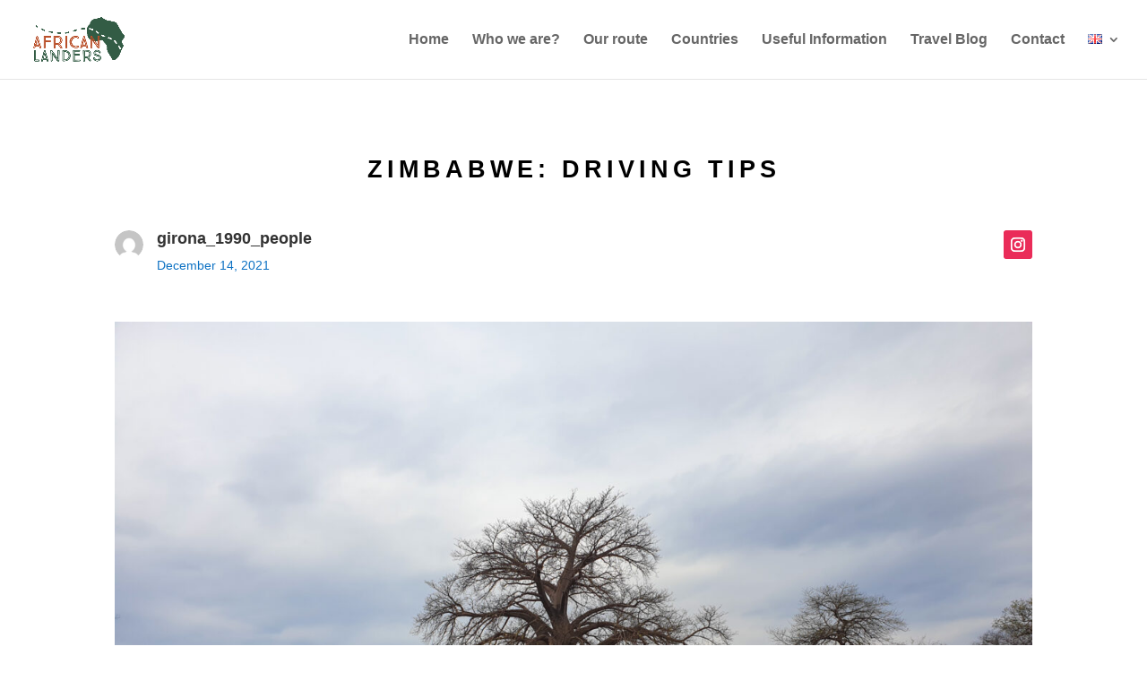

--- FILE ---
content_type: text/html; charset=UTF-8
request_url: https://africanlanders.com/en/info-en/zimbabwe-driving-tips/
body_size: 17675
content:
<!DOCTYPE html>
<html lang="en-GB">
<head>
	<meta charset="UTF-8" />
<meta http-equiv="X-UA-Compatible" content="IE=edge">
	<link rel="pingback" href="https://africanlanders.com/xmlrpc.php" />

	<script type="text/javascript">
		document.documentElement.className = 'js';
	</script>

	<script>var et_site_url='https://africanlanders.com';var et_post_id='4376';function et_core_page_resource_fallback(a,b){"undefined"===typeof b&&(b=a.sheet.cssRules&&0===a.sheet.cssRules.length);b&&(a.onerror=null,a.onload=null,a.href?a.href=et_site_url+"/?et_core_page_resource="+a.id+et_post_id:a.src&&(a.src=et_site_url+"/?et_core_page_resource="+a.id+et_post_id))}
</script><title>ZIMBABWE: Driving Tips | Africanlanders</title>
<meta name='robots' content='max-image-preview:large' />
<link rel='dns-prefetch' href='//cdn.jsdelivr.net' />
<link rel='dns-prefetch' href='//maxcdn.bootstrapcdn.com' />
<link rel='dns-prefetch' href='//s.w.org' />
<link rel="alternate" type="application/rss+xml" title="Africanlanders &raquo; Feed" href="https://africanlanders.com/en/feed/" />
<link rel="alternate" type="application/rss+xml" title="Africanlanders &raquo; Comments Feed" href="https://africanlanders.com/en/comments/feed/" />
<link rel="alternate" type="application/rss+xml" title="Africanlanders &raquo; ZIMBABWE: Driving Tips Comments Feed" href="https://africanlanders.com/en/info-en/zimbabwe-driving-tips/feed/" />
		<!-- This site uses the Google Analytics by MonsterInsights plugin v7.17.0 - Using Analytics tracking - https://www.monsterinsights.com/ -->
		<!-- Note: MonsterInsights is not currently configured on this site. The site owner needs to authenticate with Google Analytics in the MonsterInsights settings panel. -->
					<!-- No UA code set -->
				<!-- / Google Analytics by MonsterInsights -->
				<script type="text/javascript">
			window._wpemojiSettings = {"baseUrl":"https:\/\/s.w.org\/images\/core\/emoji\/13.0.1\/72x72\/","ext":".png","svgUrl":"https:\/\/s.w.org\/images\/core\/emoji\/13.0.1\/svg\/","svgExt":".svg","source":{"concatemoji":"https:\/\/africanlanders.com\/wp-includes\/js\/wp-emoji-release.min.js?ver=032af75ad5933f9f9a025db2a15c10bb"}};
			!function(e,a,t){var n,r,o,i=a.createElement("canvas"),p=i.getContext&&i.getContext("2d");function s(e,t){var a=String.fromCharCode;p.clearRect(0,0,i.width,i.height),p.fillText(a.apply(this,e),0,0);e=i.toDataURL();return p.clearRect(0,0,i.width,i.height),p.fillText(a.apply(this,t),0,0),e===i.toDataURL()}function c(e){var t=a.createElement("script");t.src=e,t.defer=t.type="text/javascript",a.getElementsByTagName("head")[0].appendChild(t)}for(o=Array("flag","emoji"),t.supports={everything:!0,everythingExceptFlag:!0},r=0;r<o.length;r++)t.supports[o[r]]=function(e){if(!p||!p.fillText)return!1;switch(p.textBaseline="top",p.font="600 32px Arial",e){case"flag":return s([127987,65039,8205,9895,65039],[127987,65039,8203,9895,65039])?!1:!s([55356,56826,55356,56819],[55356,56826,8203,55356,56819])&&!s([55356,57332,56128,56423,56128,56418,56128,56421,56128,56430,56128,56423,56128,56447],[55356,57332,8203,56128,56423,8203,56128,56418,8203,56128,56421,8203,56128,56430,8203,56128,56423,8203,56128,56447]);case"emoji":return!s([55357,56424,8205,55356,57212],[55357,56424,8203,55356,57212])}return!1}(o[r]),t.supports.everything=t.supports.everything&&t.supports[o[r]],"flag"!==o[r]&&(t.supports.everythingExceptFlag=t.supports.everythingExceptFlag&&t.supports[o[r]]);t.supports.everythingExceptFlag=t.supports.everythingExceptFlag&&!t.supports.flag,t.DOMReady=!1,t.readyCallback=function(){t.DOMReady=!0},t.supports.everything||(n=function(){t.readyCallback()},a.addEventListener?(a.addEventListener("DOMContentLoaded",n,!1),e.addEventListener("load",n,!1)):(e.attachEvent("onload",n),a.attachEvent("onreadystatechange",function(){"complete"===a.readyState&&t.readyCallback()})),(n=t.source||{}).concatemoji?c(n.concatemoji):n.wpemoji&&n.twemoji&&(c(n.twemoji),c(n.wpemoji)))}(window,document,window._wpemojiSettings);
		</script>
		<meta content="Divi v.4.9.4" name="generator"/><style type="text/css">
img.wp-smiley,
img.emoji {
	display: inline !important;
	border: none !important;
	box-shadow: none !important;
	height: 1em !important;
	width: 1em !important;
	margin: 0 .07em !important;
	vertical-align: -0.1em !important;
	background: none !important;
	padding: 0 !important;
}
</style>
	<link rel='stylesheet' id='sbr_styles-css'  href='https://africanlanders.com/wp-content/plugins/reviews-feed/assets/css/sbr-styles.css?ver=1.1' type='text/css' media='all' />
<link rel='stylesheet' id='sbi_styles-css'  href='https://africanlanders.com/wp-content/plugins/instagram-feed/css/sbi-styles.min.css?ver=6.2.7' type='text/css' media='all' />
<link rel='stylesheet' id='wp-block-library-css'  href='https://africanlanders.com/wp-includes/css/dist/block-library/style.min.css?ver=032af75ad5933f9f9a025db2a15c10bb' type='text/css' media='all' />
<link rel='stylesheet' id='ctf_styles-css'  href='https://africanlanders.com/wp-content/plugins/custom-twitter-feeds/css/ctf-styles.min.css?ver=2.2.1' type='text/css' media='all' />
<link rel='stylesheet' id='divi-style-css'  href='https://africanlanders.com/wp-content/themes/Divi/style.css?ver=4.9.4' type='text/css' media='all' />
<link rel='stylesheet' id='cff-css'  href='https://africanlanders.com/wp-content/plugins/custom-facebook-feed/assets/css/cff-style.min.css?ver=4.2.1' type='text/css' media='all' />
<link rel='stylesheet' id='sb-font-awesome-css'  href='https://maxcdn.bootstrapcdn.com/font-awesome/4.7.0/css/font-awesome.min.css?ver=032af75ad5933f9f9a025db2a15c10bb' type='text/css' media='all' />
<link rel='stylesheet' id='Divi-Blog-Extras-styles-css'  href='https://africanlanders.com/wp-content/plugins/Divi-Blog-Extras/styles/style.min.css?ver=2.6.2' type='text/css' media='all' />
<link rel='stylesheet' id='dashicons-css'  href='https://africanlanders.com/wp-includes/css/dashicons.min.css?ver=032af75ad5933f9f9a025db2a15c10bb' type='text/css' media='all' />
<script type='text/javascript' src='https://africanlanders.com/wp-includes/js/jquery/jquery.min.js?ver=3.5.1' id='jquery-core-js'></script>
<script type='text/javascript' src='https://africanlanders.com/wp-includes/js/jquery/jquery-migrate.min.js?ver=3.3.2' id='jquery-migrate-js'></script>
<link rel="https://api.w.org/" href="https://africanlanders.com/wp-json/" /><link rel="alternate" type="application/json" href="https://africanlanders.com/wp-json/wp/v2/posts/4376" /><link rel="EditURI" type="application/rsd+xml" title="RSD" href="https://africanlanders.com/xmlrpc.php?rsd" />
<link rel="canonical" href="https://africanlanders.com/en/info-en/zimbabwe-driving-tips/" />
<link rel="alternate" type="application/json+oembed" href="https://africanlanders.com/wp-json/oembed/1.0/embed?url=https%3A%2F%2Fafricanlanders.com%2Fen%2Finfo-en%2Fzimbabwe-driving-tips%2F" />
<link rel="alternate" type="text/xml+oembed" href="https://africanlanders.com/wp-json/oembed/1.0/embed?url=https%3A%2F%2Fafricanlanders.com%2Fen%2Finfo-en%2Fzimbabwe-driving-tips%2F&#038;format=xml" />
<meta name="viewport" content="width=device-width, initial-scale=1.0, maximum-scale=1.0, user-scalable=0" /><link rel="preload" href="https://africanlanders.com/wp-content/themes/Divi/core/admin/fonts/modules.ttf" as="font" crossorigin="anonymous"><noscript><style>.lazyload[data-src]{display:none !important;}</style></noscript><style>.lazyload{background-image:none !important;}.lazyload:before{background-image:none !important;}</style><link rel="icon" href="https://africanlanders.com/wp-content/uploads/2022/11/cropped-africa-ico-line-32x32.png" sizes="32x32" />
<link rel="icon" href="https://africanlanders.com/wp-content/uploads/2022/11/cropped-africa-ico-line-192x192.png" sizes="192x192" />
<link rel="apple-touch-icon" href="https://africanlanders.com/wp-content/uploads/2022/11/cropped-africa-ico-line-180x180.png" />
<meta name="msapplication-TileImage" content="https://africanlanders.com/wp-content/uploads/2022/11/cropped-africa-ico-line-270x270.png" />
<link rel="stylesheet" id="et-divi-customizer-global-cached-inline-styles" href="https://africanlanders.com/wp-content/et-cache/global/et-divi-customizer-global-1767021630873.min.css" onerror="et_core_page_resource_fallback(this, true)" onload="et_core_page_resource_fallback(this)" /><link rel="stylesheet" id="et-core-unified-tb-249-4376-cached-inline-styles" href="https://africanlanders.com/wp-content/et-cache/4376/et-core-unified-tb-249-4376-17670276332055.min.css" onerror="et_core_page_resource_fallback(this, true)" onload="et_core_page_resource_fallback(this)" /></head>
<body data-rsssl=1 class="post-template-default single single-post postid-4376 single-format-standard et-tb-has-template et-tb-has-body et_pb_button_helper_class et_fullwidth_nav et_fixed_nav et_show_nav et_pb_show_title et_primary_nav_dropdown_animation_fade et_secondary_nav_dropdown_animation_fade et_header_style_left et_pb_footer_columns1 et_cover_background et_pb_gutter osx et_pb_gutters3 et_divi_theme et-db et_minified_js et_minified_css">
<script data-cfasync="false">var ewww_webp_supported=false;</script>
	<div id="page-container">

	
	
			<header id="main-header" data-height-onload="74">
			<div class="container clearfix et_menu_container">
							<div class="logo_container">
					<span class="logo_helper"></span>
					<a href="https://africanlanders.com/en/home/">
						<img src="[data-uri]" alt="Africanlanders" id="logo" data-height-percentage="61" data-src="https://africanlanders.com/wp-content/uploads/2021/05/AFRICAN-LANDERS_4-23-1-e1621970224500.png" decoding="async" class="lazyload" /><noscript><img src="https://africanlanders.com/wp-content/uploads/2021/05/AFRICAN-LANDERS_4-23-1-e1621970224500.png" alt="Africanlanders" id="logo" data-height-percentage="61" data-eio="l" /></noscript>
					</a>
				</div>
							<div id="et-top-navigation" data-height="74" data-fixed-height="40">
											<nav id="top-menu-nav">
						<ul id="top-menu" class="nav"><li id="menu-item-1223" class="menu-item menu-item-type-post_type menu-item-object-page menu-item-home menu-item-1223"><a href="https://africanlanders.com/en/home/">Home</a></li>
<li id="menu-item-1219" class="menu-item menu-item-type-post_type menu-item-object-page menu-item-1219"><a href="https://africanlanders.com/en/who-we-are/">Who we are?</a></li>
<li id="menu-item-1672" class="menu-item menu-item-type-post_type menu-item-object-page menu-item-1672"><a href="https://africanlanders.com/en/our-route/">Our route</a></li>
<li id="menu-item-1218" class="menu-item menu-item-type-post_type menu-item-object-page menu-item-1218"><a href="https://africanlanders.com/en/visited-countries/">Countries</a></li>
<li id="menu-item-1221" class="menu-item menu-item-type-post_type menu-item-object-page menu-item-1221"><a href="https://africanlanders.com/en/useful-information/">Useful Information</a></li>
<li id="menu-item-1220" class="menu-item menu-item-type-post_type menu-item-object-page menu-item-1220"><a href="https://africanlanders.com/en/travel-blog-eng/">Travel Blog</a></li>
<li id="menu-item-1222" class="menu-item menu-item-type-post_type menu-item-object-page menu-item-1222"><a href="https://africanlanders.com/en/contact/">Contact</a></li>
<li id="menu-item-1224" class="pll-parent-menu-item menu-item menu-item-type-custom menu-item-object-custom current-menu-parent menu-item-has-children menu-item-1224"><a href="#pll_switcher"><img src="[data-uri]" alt="English" width="16" height="11" style="width: 16px; height: 11px;" /></a>
<ul class="sub-menu">
	<li id="menu-item-1224-ca" class="lang-item lang-item-13 lang-item-ca no-translation lang-item-first menu-item menu-item-type-custom menu-item-object-custom menu-item-1224-ca"><a href="https://africanlanders.com/" hreflang="ca" lang="ca"><img src="[data-uri]" alt="Català" width="16" height="11" style="width: 16px; height: 11px;" /></a></li>
	<li id="menu-item-1224-es" class="lang-item lang-item-20 lang-item-es no-translation menu-item menu-item-type-custom menu-item-object-custom menu-item-1224-es"><a href="https://africanlanders.com/es/inicio/" hreflang="es-ES" lang="es-ES"><img src="[data-uri]" alt="Español" width="16" height="11" style="width: 16px; height: 11px;" /></a></li>
	<li id="menu-item-1224-en" class="lang-item lang-item-74 lang-item-en current-lang menu-item menu-item-type-custom menu-item-object-custom menu-item-1224-en"><a href="https://africanlanders.com/en/info-en/zimbabwe-driving-tips/" hreflang="en-GB" lang="en-GB"><img src="[data-uri]" alt="English" width="16" height="11" style="width: 16px; height: 11px;" /></a></li>
</ul>
</li>
</ul>						</nav>
					
					
					
					
					<div id="et_mobile_nav_menu">
				<div class="mobile_nav closed">
					<span class="select_page">Select Page</span>
					<span class="mobile_menu_bar mobile_menu_bar_toggle"></span>
				</div>
			</div>				</div> <!-- #et-top-navigation -->
			</div> <!-- .container -->
			<div class="et_search_outer">
				<div class="container et_search_form_container">
					<form role="search" method="get" class="et-search-form" action="https://africanlanders.com/en/home/">
					<input type="search" class="et-search-field" placeholder="Search &hellip;" value="" name="s" title="Search for:" />					</form>
					<span class="et_close_search_field"></span>
				</div>
			</div>
		</header> <!-- #main-header -->
			<div id="et-main-area">
	
    <div id="main-content">
    <div id="et-boc" class="et-boc">
			
		<div class="et-l et-l--body">
			<div class="et_builder_inner_content et_pb_gutters3">
		<div class="et_pb_section et_pb_section_0_tb_body et_section_regular" >
				
				
				
				
					<div class="et_pb_row et_pb_row_0_tb_body">
				<div class="et_pb_column et_pb_column_4_4 et_pb_column_0_tb_body  et_pb_css_mix_blend_mode_passthrough et-last-child">
				
				
				<div class="et_pb_module et_pb_text et_pb_text_0_tb_body  et_pb_text_align_center et_pb_bg_layout_light">
				
				
				<div class="et_pb_text_inner">ZIMBABWE: Driving Tips</div>
			</div> <!-- .et_pb_text -->
			</div> <!-- .et_pb_column -->
				
				
			</div> <!-- .et_pb_row -->
				
				
			</div> <!-- .et_pb_section --><div class="et_pb_section et_pb_section_1_tb_body et_section_regular" >
				
				
				
				
					<div class="et_pb_row et_pb_row_1_tb_body">
				<div class="et_pb_column et_pb_column_1_2 et_pb_column_1_tb_body  et_pb_css_mix_blend_mode_passthrough">
				
				
				<div class="et_pb_module et_pb_blurb et_pb_blurb_0_tb_body  et_pb_text_align_left  et_pb_blurb_position_left et_pb_bg_layout_light">
				
				
				<div class="et_pb_blurb_content">
					<div class="et_pb_main_blurb_image"><span class="et_pb_image_wrap"><img src="[data-uri]" alt="" class="et-waypoint et_pb_animation_top lazyload" data-src="https://secure.gravatar.com/avatar/74c000153127e52fadca1e76379f726f?s=96&d=mm&r=g" decoding="async" /><noscript><img src="https://secure.gravatar.com/avatar/74c000153127e52fadca1e76379f726f?s=96&#038;d=mm&#038;r=g" alt="" class="et-waypoint et_pb_animation_top" data-eio="l" /></noscript></span></div>
					<div class="et_pb_blurb_container">
						<h4 class="et_pb_module_header"><span>girona_1990_people</span></h4>
						<div class="et_pb_blurb_description">December 14, 2021</div>
					</div>
				</div> <!-- .et_pb_blurb_content -->
			</div> <!-- .et_pb_blurb -->
			</div> <!-- .et_pb_column --><div class="et_pb_column et_pb_column_1_2 et_pb_column_2_tb_body  et_pb_css_mix_blend_mode_passthrough et-last-child">
				
				
				<ul class="et_pb_module et_pb_social_media_follow et_pb_social_media_follow_0_tb_body clearfix  et_pb_text_align_right et_pb_bg_layout_light">
				
				
				<li
            class='et_pb_social_media_follow_network_0_tb_body et_pb_social_icon et_pb_social_network_link  et-social-instagram et_pb_social_media_follow_network_0_tb_body'><a
              href='https://www.instagram.com/africanlanders/'
              class='icon et_pb_with_border'
              title='Follow on Instagram'
               target="_blank"><span
                class='et_pb_social_media_follow_network_name'
                aria-hidden='true'
                >Follow</span></a></li>
			</ul> <!-- .et_pb_counters -->
			</div> <!-- .et_pb_column -->
				
				
			</div> <!-- .et_pb_row --><div class="et_pb_row et_pb_row_2_tb_body">
				<div class="et_pb_column et_pb_column_4_4 et_pb_column_3_tb_body  et_pb_css_mix_blend_mode_passthrough et-last-child">
				
				
				<div class="et_pb_module et_pb_image et_pb_image_0_tb_body">
				
				
				<span class="et_pb_image_wrap "><img src="[data-uri]" alt="" title="1639339256675" height="auto" width="auto"   class="wp-image-4363 lazyload" data-src="https://africanlanders.com/wp-content/uploads/2021/12/1639339256675-1.jpg" decoding="async" data-srcset="https://africanlanders.com/wp-content/uploads/2021/12/1639339256675-1.jpg 1920w, https://africanlanders.com/wp-content/uploads/2021/12/1639339256675-1-1280x960.jpg 1280w, https://africanlanders.com/wp-content/uploads/2021/12/1639339256675-1-980x735.jpg 980w, https://africanlanders.com/wp-content/uploads/2021/12/1639339256675-1-480x360.jpg 480w" data-sizes="auto" /><noscript><img src="https://africanlanders.com/wp-content/uploads/2021/12/1639339256675-1.jpg" alt="" title="1639339256675" height="auto" width="auto" srcset="https://africanlanders.com/wp-content/uploads/2021/12/1639339256675-1.jpg 1920w, https://africanlanders.com/wp-content/uploads/2021/12/1639339256675-1-1280x960.jpg 1280w, https://africanlanders.com/wp-content/uploads/2021/12/1639339256675-1-980x735.jpg 980w, https://africanlanders.com/wp-content/uploads/2021/12/1639339256675-1-480x360.jpg 480w" sizes="(min-width: 0px) and (max-width: 480px) 480px, (min-width: 481px) and (max-width: 980px) 980px, (min-width: 981px) and (max-width: 1280px) 1280px, (min-width: 1281px) 1920px, 100vw" class="wp-image-4363" data-eio="l" /></noscript></span>
			</div>
			</div> <!-- .et_pb_column -->
				
				
			</div> <!-- .et_pb_row --><div class="et_pb_row et_pb_row_3_tb_body">
				<div class="et_pb_column et_pb_column_4_4 et_pb_column_4_tb_body  et_pb_css_mix_blend_mode_passthrough et-last-child">
				
				
				<div class="et_pb_module et_pb_post_content et_pb_post_content_0_tb_body">
				
				
				
<p class="has-black-color has-text-color has-medium-font-size">Here are some tips that may be helpful for you to travel to Zimbabwe by car:</p>



<p></p>



<ul class="has-black-color has-text-color has-medium-font-size"><li>In Zimbabwe, drive on the left, as in England. At first, you feel weird thinking you&#8217;re doing it wrong all the time, but you get used to it. You will also need an international driver&#8217;s license.</li></ul>



<p></p>



<ul class="has-black-color has-text-color has-medium-font-size"><li>Speed ​​limits must be respected. Watch out for the police and radars, they are usually found at speed limit changes such as at the entrances of villages where speed is drastically reduced. We found them mostly on the main roads. If they ask you to stop, never forget to smile and be kind. It usually works.</li></ul>



<p></p>



<ul class="has-black-color has-text-color has-medium-font-size"><li>It is necessary to wear a seat belt at all times and constantly check the condition of your vehicle. Bring spare parts and make sure to adjust the wheel pressure according to the terrain where you are. Also check your car oil and coolant often.</li></ul>



<p></p>



<ul class="has-black-color has-text-color has-medium-font-size"><li>Look at the type of road you are driving on and thus adapt the driving mode to it.</li></ul>



<p></p>



<ul class="has-black-color has-text-color has-medium-font-size"><li>Be careful if you travel in the rainy season, as some areas are flooded or some roads are cut off. It is recommended to check the condition of these in advance. In Zimbabwe, during rainy seasons some parks are closed like Mana Pools or Matusadona; while in others the caution must be extreme as the Chizarira or the Hwange NP.</li></ul>



<p></p>



<div class="wp-block-image"><figure class="aligncenter size-large"><a href="https://africanlanders.com/wp-content/uploads/2021/12/1639329560334-1.jpg"><img width="1024" height="683" src="[data-uri]" alt="" class="wp-image-4366 lazyload"   data-src="https://africanlanders.com/wp-content/uploads/2021/12/1639329560334-1-1024x683.jpg" decoding="async" data-srcset="https://africanlanders.com/wp-content/uploads/2021/12/1639329560334-1-980x654.jpg 980w, https://africanlanders.com/wp-content/uploads/2021/12/1639329560334-1-480x320.jpg 480w" data-sizes="auto" /><noscript><img width="1024" height="683" src="https://africanlanders.com/wp-content/uploads/2021/12/1639329560334-1-1024x683.jpg" alt="" class="wp-image-4366" srcset="https://africanlanders.com/wp-content/uploads/2021/12/1639329560334-1-980x654.jpg 980w, https://africanlanders.com/wp-content/uploads/2021/12/1639329560334-1-480x320.jpg 480w" sizes="(min-width: 0px) and (max-width: 480px) 480px, (min-width: 481px) and (max-width: 980px) 980px, (min-width: 981px) 1024px, 100vw" data-eio="l" /></noscript></a><figcaption><span class="has-inline-color has-black-color">Roads in Zimbabwe.</span></figcaption></figure></div>



<p></p>



<ul class="has-black-color has-text-color has-medium-font-size"><li>Watch out for animals that may cross the road. At night, many animals increase their activity, so we advise you to avoid traveling at night on roads in the middle of nature.&nbsp;Especially on the road that goes from Victoria Falls to Bulawayo and passes right next to the Hwange NP.</li></ul>



<p></p>



<ul class="has-black-color has-text-color has-medium-font-size"><li>Also watch out for wild dogs. We went to visit the Hwange NP Conservation Center, and we were told that the main mortality of these animals happened on the road due to vehicle collisions. These animals like to be close to roads, so when you find a sign that there may be wild dogs (you can find them around Hwange NP), slow down to protect this endangered animal. If you want to know more about this animal, click <strong><a href="https://africanlanders.com/en/zimbabwe-en/zimbabwe-wild-dogs/" target="_blank" rel="noreferrer noopener"><span class="has-inline-color has-vivid-red-color">here</span></a></strong>.</li></ul>



<p></p>



<div class="wp-block-image"><figure class="aligncenter size-large"><a href="https://africanlanders.com/wp-content/uploads/2021/12/1639339255342.jpg"><img width="1024" height="683" src="[data-uri]" alt="" class="wp-image-4367 lazyload"   data-src="https://africanlanders.com/wp-content/uploads/2021/12/1639339255342-1024x683.jpg" decoding="async" data-srcset="https://africanlanders.com/wp-content/uploads/2021/12/1639339255342-980x654.jpg 980w, https://africanlanders.com/wp-content/uploads/2021/12/1639339255342-480x320.jpg 480w" data-sizes="auto" /><noscript><img width="1024" height="683" src="https://africanlanders.com/wp-content/uploads/2021/12/1639339255342-1024x683.jpg" alt="" class="wp-image-4367" srcset="https://africanlanders.com/wp-content/uploads/2021/12/1639339255342-980x654.jpg 980w, https://africanlanders.com/wp-content/uploads/2021/12/1639339255342-480x320.jpg 480w" sizes="(min-width: 0px) and (max-width: 480px) 480px, (min-width: 481px) and (max-width: 980px) 980px, (min-width: 981px) 1024px, 100vw" data-eio="l" /></noscript></a><figcaption><span class="has-inline-color has-black-color">Leopard in the middle of a Zimbabwean road. If you go slowly, you may be lucky enough to see it!</span></figcaption></figure></div>



<p></p>



<ul class="has-black-color has-text-color has-medium-font-size"><li>Make sure you always go with a full tank of gas or diesel. In Zimbabwe, there are long journeys where you can&#8217;t find a petrol station. So, even if the tank is half full, stop at the first petrol station to make sure you don&#8217;t get stuck on the road.</li></ul>



<p></p>



<ul class="has-black-color has-text-color has-medium-font-size"><li>Sometimes there is a shortage of diesel in the country. We went to some petrol stations that only had fuel and no diesel. Luckily, there were others nearby that they did have. We only say that because you can carry the loaded tank whenever you can to avoid scares and ask the petrol stations how the diesel supply is in the country.</li></ul>



<p></p>



<ul class="has-black-color has-text-color has-medium-font-size"><li>It is important that you purchase a map of the country, along with GPS-enabled maps, as in many places there is no cell phone coverage. We worked very well with the MAPS.ME application. You can download the map by area or by country.</li></ul>



<p></p>



<ul class="has-black-color has-text-color has-medium-font-size"><li>When planning your route, don&#8217;t measure the stretches you want to do in kilometers, but the time they tell you it will take.&nbsp;In addition, there are routes that you will sometimes need more than a day to do, such as going from Hwange NP to Kairoi (which is a short distance from Mana Pools) along Lake Kariba and passing through Binga. In this case, we took two days and slept in a wild camping in the middle of the road.</li></ul>



<p></p>



<div class="wp-block-image"><figure class="aligncenter size-large"><a href="https://africanlanders.com/wp-content/uploads/2021/12/20211016_131428-scaled.jpg"><img width="1024" height="768" src="[data-uri]" alt="" class="wp-image-4364 lazyload"   data-src="https://africanlanders.com/wp-content/uploads/2021/12/20211016_131428-1024x768.jpg" decoding="async" data-srcset="https://africanlanders.com/wp-content/uploads/2021/12/20211016_131428-980x735.jpg 980w, https://africanlanders.com/wp-content/uploads/2021/12/20211016_131428-480x360.jpg 480w" data-sizes="auto" /><noscript><img width="1024" height="768" src="https://africanlanders.com/wp-content/uploads/2021/12/20211016_131428-1024x768.jpg" alt="" class="wp-image-4364" srcset="https://africanlanders.com/wp-content/uploads/2021/12/20211016_131428-980x735.jpg 980w, https://africanlanders.com/wp-content/uploads/2021/12/20211016_131428-480x360.jpg 480w" sizes="(min-width: 0px) and (max-width: 480px) 480px, (min-width: 481px) and (max-width: 980px) 980px, (min-width: 981px) 1024px, 100vw" data-eio="l" /></noscript></a><figcaption><span class="has-inline-color has-black-color">On the way to Mana Pools, passing a two-day route that crosses the country in the north.</span></figcaption></figure></div>



<p></p>



<ul class="has-black-color has-text-color has-medium-font-size"><li>To get to Zimbabwe in your own vehicle, you have to pay a 10$ Road Tax at the border crossing, which allows you to travel on the country&#8217;s roads; in addition to a Carbon Tax that will depend on the type of vehicle you are traveling with. We paid 10$ for our Toyota Land Cruiser. If you travel with a Carnet de Passage (CdP), you will also be stamped at the border without having to pay any extra costs as a temporary vehicle import concept. It is very important that when you enter Zimbabwe you have a valid car insurance (for example, COMESA). In this way you save the 30$ they would charge you at the border if you do not go with insurance.</li></ul>



<p></p>



<ul class="has-black-color has-text-color has-medium-font-size"><li>On the main roads of the country (usually listed as A), you will find different tolls along the way. Even if you have paid the Road Tax at the border, you will pay 2$ per vehicle for each toll. It&#8217;s a fixed cost, regardless of the kilometers traveled and where you started driving. They only accept cash and dollars. These tolls are usually found at the exits and entrances of cities, and if you are looking for alternative routes on the map, you can skip some of them as we did.</li></ul>



<p></p>



<div class="wp-block-image"><figure class="aligncenter size-large"><a href="https://africanlanders.com/wp-content/uploads/2021/12/1639329561143-1.jpg"><img width="1024" height="683" src="[data-uri]" alt="" class="wp-image-4365 lazyload"   data-src="https://africanlanders.com/wp-content/uploads/2021/12/1639329561143-1-1024x683.jpg" decoding="async" data-srcset="https://africanlanders.com/wp-content/uploads/2021/12/1639329561143-1-980x654.jpg 980w, https://africanlanders.com/wp-content/uploads/2021/12/1639329561143-1-480x320.jpg 480w" data-sizes="auto" /><noscript><img width="1024" height="683" src="https://africanlanders.com/wp-content/uploads/2021/12/1639329561143-1-1024x683.jpg" alt="" class="wp-image-4365" srcset="https://africanlanders.com/wp-content/uploads/2021/12/1639329561143-1-980x654.jpg 980w, https://africanlanders.com/wp-content/uploads/2021/12/1639329561143-1-480x320.jpg 480w" sizes="(min-width: 0px) and (max-width: 480px) 480px, (min-width: 481px) and (max-width: 980px) 980px, (min-width: 981px) 1024px, 100vw" data-eio="l" /></noscript></a><figcaption><span class="has-inline-color has-black-color">Matobo NP.</span></figcaption></figure></div>



<p></p>

			</div> <!-- .et_pb_post_content -->
			</div> <!-- .et_pb_column -->
				
				
			</div> <!-- .et_pb_row --><div class="et_pb_row et_pb_row_4_tb_body">
				<div class="et_pb_column et_pb_column_1_2 et_pb_column_5_tb_body  et_pb_css_mix_blend_mode_passthrough">
				
				
				<div class="et_pb_module et_pb_text et_pb_text_1_tb_body  et_pb_text_align_center et_pb_bg_layout_light">
				
				
				<div class="et_pb_text_inner">Categories: <a href="https://africanlanders.com/en/category/info-en/">INFO</a> | <a href="https://africanlanders.com/en/category/zimbabwe-en/">ZIMBABWE</a></div>
			</div> <!-- .et_pb_text -->
			</div> <!-- .et_pb_column --><div class="et_pb_column et_pb_column_1_2 et_pb_column_6_tb_body  et_pb_css_mix_blend_mode_passthrough et-last-child">
				
				
				<div class="et_pb_module et_pb_text et_pb_text_2_tb_body  et_pb_text_align_left et_pb_bg_layout_light">
				
				
				<div class="et_pb_text_inner">Etiquetes: </div>
			</div> <!-- .et_pb_text -->
			</div> <!-- .et_pb_column -->
				
				
			</div> <!-- .et_pb_row -->
				
				
			</div> <!-- .et_pb_section --><div class="et_pb_section et_pb_section_2_tb_body et_section_regular" >
				
				
				
				
					<div class="et_pb_row et_pb_row_5_tb_body">
				<div class="et_pb_column et_pb_column_4_4 et_pb_column_7_tb_body  et_pb_css_mix_blend_mode_passthrough et-last-child">
				
				
				<div class="et_pb_module et_pb_blog_0_tb_body et_pb_blog_grid_wrapper et_pb_bg_layout_light">
					<div class="et_pb_blog_grid clearfix ">
					
					
					<div class="et_pb_ajax_pagination_container">
						<div class="et_pb_salvattore_content" data-columns>
			<article id="post-7652" class="et_pb_post clearfix et_pb_has_overlay et_pb_blog_item_0_0 post-7652 post type-post status-publish format-standard has-post-thumbnail hentry category-benin-en category-info-en">

				<div class="et_pb_image_container"><a href="https://africanlanders.com/en/info-en/benin-how-to-organize-a-travel-around-the-country/" class="entry-featured-image-url"><img src="[data-uri]" alt="BENIN: How to organize a travel around the country?"     width="400" height="250" data-src="https://africanlanders.com/wp-content/uploads/2023/12/1690369832207-1-400x250.jpg" decoding="async" data-srcset="https://africanlanders.com/wp-content/uploads/2023/12/1690369832207-1.jpg 479w, https://africanlanders.com/wp-content/uploads/2023/12/1690369832207-1-400x250.jpg 480w" data-sizes="auto" class="lazyload" /><noscript><img src="https://africanlanders.com/wp-content/uploads/2023/12/1690369832207-1-400x250.jpg" alt="BENIN: How to organize a travel around the country?" class="" srcset="https://africanlanders.com/wp-content/uploads/2023/12/1690369832207-1.jpg 479w, https://africanlanders.com/wp-content/uploads/2023/12/1690369832207-1-400x250.jpg 480w " sizes="(max-width:479px) 479px, 100vw "  width="400" height="250" data-eio="l" /></noscript><span class="et_overlay"></span></a></div> <!-- .et_pb_image_container -->
														<h2 class="entry-title"><a href="https://africanlanders.com/en/info-en/benin-how-to-organize-a-travel-around-the-country/">BENIN: How to organize a travel around the country?</a></h2>
				
					<p class="post-meta"><span class="published">Dec 8, 2023</span></p><div class="post-content"><div class="post-content-inner"><p>Benin is a country located on the coast of Guinea that has around 12 million inhabitants. It is an elongated country with an area of 114,763 km2. A former French colony, today this small country stands out for its great cultural diversity and for having voodoo as its...</p>
</div><a href="https://africanlanders.com/en/info-en/benin-how-to-organize-a-travel-around-the-country/" class="more-link">read more</a></div>			
			</article> <!-- .et_pb_post -->
				
			<article id="post-6006" class="et_pb_post clearfix et_pb_has_overlay et_pb_blog_item_0_1 post-6006 post type-post status-publish format-standard has-post-thumbnail hentry category-angola-en category-info-en">

				<div class="et_pb_image_container"><a href="https://africanlanders.com/en/info-en/angola-driving-tips/" class="entry-featured-image-url"><img src="[data-uri]" alt="ANGOLA: Driving tips"     width="400" height="250" data-src="https://africanlanders.com/wp-content/uploads/2022/06/1650872112717-1-400x250.jpg" decoding="async" data-srcset="https://africanlanders.com/wp-content/uploads/2022/06/1650872112717-1.jpg 479w, https://africanlanders.com/wp-content/uploads/2022/06/1650872112717-1-400x250.jpg 480w" data-sizes="auto" class="lazyload" /><noscript><img src="https://africanlanders.com/wp-content/uploads/2022/06/1650872112717-1-400x250.jpg" alt="ANGOLA: Driving tips" class="" srcset="https://africanlanders.com/wp-content/uploads/2022/06/1650872112717-1.jpg 479w, https://africanlanders.com/wp-content/uploads/2022/06/1650872112717-1-400x250.jpg 480w " sizes="(max-width:479px) 479px, 100vw "  width="400" height="250" data-eio="l" /></noscript><span class="et_overlay"></span></a></div> <!-- .et_pb_image_container -->
														<h2 class="entry-title"><a href="https://africanlanders.com/en/info-en/angola-driving-tips/">ANGOLA: Driving tips</a></h2>
				
					<p class="post-meta"><span class="published">Jun 14, 2022</span></p><div class="post-content"><div class="post-content-inner"><p>Here are some tips that may be helpful for you if you want to travel to Angola by car: - In Angola you drive on the right, as in most European countries. The cars in the opposite lane will come to your left. This fact must be taken into account if you are coming from...</p>
</div><a href="https://africanlanders.com/en/info-en/angola-driving-tips/" class="more-link">read more</a></div>			
			</article> <!-- .et_pb_post -->
				
			<article id="post-5438" class="et_pb_post clearfix et_pb_has_overlay et_pb_blog_item_0_2 post-5438 post type-post status-publish format-standard has-post-thumbnail hentry category-info-en category-sudafrica-en">

				<div class="et_pb_image_container"><a href="https://africanlanders.com/en/info-en/south-africa-driving-tips/" class="entry-featured-image-url"><img src="[data-uri]" alt="SOUTH AFRICA: Driving Tips"     width="400" height="250" data-src="https://africanlanders.com/wp-content/uploads/2022/04/1644867588173-400x250.jpg" decoding="async" data-srcset="https://africanlanders.com/wp-content/uploads/2022/04/1644867588173.jpg 479w, https://africanlanders.com/wp-content/uploads/2022/04/1644867588173-400x250.jpg 480w" data-sizes="auto" class="lazyload" /><noscript><img src="https://africanlanders.com/wp-content/uploads/2022/04/1644867588173-400x250.jpg" alt="SOUTH AFRICA: Driving Tips" class="" srcset="https://africanlanders.com/wp-content/uploads/2022/04/1644867588173.jpg 479w, https://africanlanders.com/wp-content/uploads/2022/04/1644867588173-400x250.jpg 480w " sizes="(max-width:479px) 479px, 100vw "  width="400" height="250" data-eio="l" /></noscript><span class="et_overlay"></span></a></div> <!-- .et_pb_image_container -->
														<h2 class="entry-title"><a href="https://africanlanders.com/en/info-en/south-africa-driving-tips/">SOUTH AFRICA: Driving Tips</a></h2>
				
					<p class="post-meta"><span class="published">Apr 11, 2022</span></p><div class="post-content"><div class="post-content-inner"><p>Here are some tips that may be helpful for you to travel to South Africa by car: In South Africa, drive on the left, as in England. At first, you feel weird thinking you're doing it wrong all the time, but you get used to it. You will also need an international...</p>
</div><a href="https://africanlanders.com/en/info-en/south-africa-driving-tips/" class="more-link">read more</a></div>			
			</article> <!-- .et_pb_post -->
				
			<article id="post-4709" class="et_pb_post clearfix et_pb_has_overlay et_pb_blog_item_0_3 post-4709 post type-post status-publish format-standard has-post-thumbnail hentry category-eswatini-en category-info-en">

				<div class="et_pb_image_container"><a href="https://africanlanders.com/en/info-en/eswatini-driving-tips/" class="entry-featured-image-url"><img src="[data-uri]" alt="ESWATINI: Driving Tips"     width="400" height="250" data-src="https://africanlanders.com/wp-content/uploads/2021/12/1640698238518-2-400x250.jpg" decoding="async" data-srcset="https://africanlanders.com/wp-content/uploads/2021/12/1640698238518-2.jpg 479w, https://africanlanders.com/wp-content/uploads/2021/12/1640698238518-2-400x250.jpg 480w" data-sizes="auto" class="lazyload" /><noscript><img src="https://africanlanders.com/wp-content/uploads/2021/12/1640698238518-2-400x250.jpg" alt="ESWATINI: Driving Tips" class="" srcset="https://africanlanders.com/wp-content/uploads/2021/12/1640698238518-2.jpg 479w, https://africanlanders.com/wp-content/uploads/2021/12/1640698238518-2-400x250.jpg 480w " sizes="(max-width:479px) 479px, 100vw "  width="400" height="250" data-eio="l" /></noscript><span class="et_overlay"></span></a></div> <!-- .et_pb_image_container -->
														<h2 class="entry-title"><a href="https://africanlanders.com/en/info-en/eswatini-driving-tips/">ESWATINI: Driving Tips</a></h2>
				
					<p class="post-meta"><span class="published">Dec 29, 2021</span></p><div class="post-content"><div class="post-content-inner"><p>Here are some tips that may be helpful for you to travel to Eswatini by car: In Eswatini, drive on the left, as in England. At first, you feel weird thinking you're doing it wrong all the time, but you get used to it. You will also need an international driver's...</p>
</div><a href="https://africanlanders.com/en/info-en/eswatini-driving-tips/" class="more-link">read more</a></div>			
			</article> <!-- .et_pb_post -->
				
			<article id="post-4443" class="et_pb_post clearfix et_pb_has_overlay et_pb_blog_item_0_4 post-4443 post type-post status-publish format-standard has-post-thumbnail hentry category-zimbabwe-en">

				<div class="et_pb_image_container"><a href="https://africanlanders.com/en/zimbabwe-en/zimbabwe-the-complexity-of-the-currency-and-monetary-tips-for-those-who-want-to-travel-to-zimbabwe/" class="entry-featured-image-url"><img src="[data-uri]" alt="ZIMBABWE: The complexity of the currency and monetary tips for those who want to travel to Zimbabwe"     width="400" height="250" data-src="https://africanlanders.com/wp-content/uploads/2021/12/descarga-2.jpg" decoding="async" data-srcset="https://africanlanders.com/wp-content/uploads/2021/12/descarga-2.jpg 479w, https://africanlanders.com/wp-content/uploads/2021/12/descarga-2.jpg 480w" data-sizes="auto" class="lazyload" /><noscript><img src="https://africanlanders.com/wp-content/uploads/2021/12/descarga-2.jpg" alt="ZIMBABWE: The complexity of the currency and monetary tips for those who want to travel to Zimbabwe" class="" srcset="https://africanlanders.com/wp-content/uploads/2021/12/descarga-2.jpg 479w, https://africanlanders.com/wp-content/uploads/2021/12/descarga-2.jpg 480w " sizes="(max-width:479px) 479px, 100vw "  width="400" height="250" data-eio="l" /></noscript><span class="et_overlay"></span></a></div> <!-- .et_pb_image_container -->
														<h2 class="entry-title"><a href="https://africanlanders.com/en/zimbabwe-en/zimbabwe-the-complexity-of-the-currency-and-monetary-tips-for-those-who-want-to-travel-to-zimbabwe/">ZIMBABWE: The complexity of the currency and monetary tips for those who want to travel to Zimbabwe</a></h2>
				
					<p class="post-meta"><span class="published">Dec 28, 2021</span></p><div class="post-content"><div class="post-content-inner"><p>In Zimbabwe, the issue of currency is quite complex. Currently, we find two main currencies that are in circulation: on the one hand, the bonds which is the local currency;  and on the other hand, the American USD.  Having two currencies and a very ineffective...</p>
</div><a href="https://africanlanders.com/en/zimbabwe-en/zimbabwe-the-complexity-of-the-currency-and-monetary-tips-for-those-who-want-to-travel-to-zimbabwe/" class="more-link">read more</a></div>			
			</article> <!-- .et_pb_post -->
				
			<article id="post-4431" class="et_pb_post clearfix et_pb_has_overlay et_pb_blog_item_0_5 post-4431 post type-post status-publish format-standard has-post-thumbnail hentry category-zimbabwe-en">

				<div class="et_pb_image_container"><a href="https://africanlanders.com/en/zimbabwe-en/zimbabwe-the-two-most-controversial-figures-in-the-countrys-history/" class="entry-featured-image-url"><img src="[data-uri]" alt="ZIMBABWE: The two most controversial figures in the country&#8217;s history"     width="400" height="250" data-src="https://africanlanders.com/wp-content/uploads/2021/12/1639329557939-1-2-400x250.jpg" decoding="async" data-srcset="https://africanlanders.com/wp-content/uploads/2021/12/1639329557939-1-2.jpg 479w, https://africanlanders.com/wp-content/uploads/2021/12/1639329557939-1-2-400x250.jpg 480w" data-sizes="auto" class="lazyload" /><noscript><img src="https://africanlanders.com/wp-content/uploads/2021/12/1639329557939-1-2-400x250.jpg" alt="ZIMBABWE: The two most controversial figures in the country&#8217;s history" class="" srcset="https://africanlanders.com/wp-content/uploads/2021/12/1639329557939-1-2.jpg 479w, https://africanlanders.com/wp-content/uploads/2021/12/1639329557939-1-2-400x250.jpg 480w " sizes="(max-width:479px) 479px, 100vw "  width="400" height="250" data-eio="l" /></noscript><span class="et_overlay"></span></a></div> <!-- .et_pb_image_container -->
														<h2 class="entry-title"><a href="https://africanlanders.com/en/zimbabwe-en/zimbabwe-the-two-most-controversial-figures-in-the-countrys-history/">ZIMBABWE: The two most controversial figures in the country&#8217;s history</a></h2>
				
					<p class="post-meta"><span class="published">Dec 28, 2021</span></p><div class="post-content"><div class="post-content-inner"><p>Zimbabwe is a country with one of the best preserved ruins on the continent such as Great Zimbabwe. There lived one of the most powerful kingdoms in southern Africa between the twelfth and fifteenth centuries; which had in its gold mines and agriculture one of the...</p>
</div><a href="https://africanlanders.com/en/zimbabwe-en/zimbabwe-the-two-most-controversial-figures-in-the-countrys-history/" class="more-link">read more</a></div>			
			</article> <!-- .et_pb_post -->
				
			<article id="post-4391" class="et_pb_post clearfix et_pb_has_overlay et_pb_blog_item_0_6 post-4391 post type-post status-publish format-standard has-post-thumbnail hentry category-zimbabwe-en">

				<div class="et_pb_image_container"><a href="https://africanlanders.com/en/zimbabwe-en/zimbabwe-wild-dogs/" class="entry-featured-image-url"><img src="[data-uri]" alt="ZIMBABWE: Wild Dogs"     width="400" height="250" data-src="https://africanlanders.com/wp-content/uploads/2021/12/cacera-1.jpg" decoding="async" data-srcset="https://africanlanders.com/wp-content/uploads/2021/12/cacera-1.jpg 479w, https://africanlanders.com/wp-content/uploads/2021/12/cacera-1.jpg 480w" data-sizes="auto" class="lazyload" /><noscript><img src="https://africanlanders.com/wp-content/uploads/2021/12/cacera-1.jpg" alt="ZIMBABWE: Wild Dogs" class="" srcset="https://africanlanders.com/wp-content/uploads/2021/12/cacera-1.jpg 479w, https://africanlanders.com/wp-content/uploads/2021/12/cacera-1.jpg 480w " sizes="(max-width:479px) 479px, 100vw "  width="400" height="250" data-eio="l" /></noscript><span class="et_overlay"></span></a></div> <!-- .et_pb_image_container -->
														<h2 class="entry-title"><a href="https://africanlanders.com/en/zimbabwe-en/zimbabwe-wild-dogs/">ZIMBABWE: Wild Dogs</a></h2>
				
					<p class="post-meta"><span class="published">Dec 14, 2021</span></p><div class="post-content"><div class="post-content-inner"><p>Wild dogs are animals we discovered on this great trip. We knew about them, but we didn't know anything about them. And really, these are amazing animals that have ended up being on our favorite list’s animals. Do you want to know why? - All wild dogs are different...</p>
</div><a href="https://africanlanders.com/en/zimbabwe-en/zimbabwe-wild-dogs/" class="more-link">read more</a></div>			
			</article> <!-- .et_pb_post -->
				
			<article id="post-4360" class="et_pb_post clearfix et_pb_has_overlay et_pb_blog_item_0_7 post-4360 post type-post status-publish format-standard has-post-thumbnail hentry category-zimbabwe-en">

				<div class="et_pb_image_container"><a href="https://africanlanders.com/en/zimbabwe-en/zimbabwe-curiosities/" class="entry-featured-image-url"><img src="[data-uri]" alt="ZIMBABWE: Curiosities"     width="400" height="250" data-src="https://africanlanders.com/wp-content/uploads/2021/12/1639331768815-400x250.jpg" decoding="async" data-srcset="https://africanlanders.com/wp-content/uploads/2021/12/1639331768815.jpg 479w, https://africanlanders.com/wp-content/uploads/2021/12/1639331768815-400x250.jpg 480w" data-sizes="auto" class="lazyload" /><noscript><img src="https://africanlanders.com/wp-content/uploads/2021/12/1639331768815-400x250.jpg" alt="ZIMBABWE: Curiosities" class="" srcset="https://africanlanders.com/wp-content/uploads/2021/12/1639331768815.jpg 479w, https://africanlanders.com/wp-content/uploads/2021/12/1639331768815-400x250.jpg 480w " sizes="(max-width:479px) 479px, 100vw "  width="400" height="250" data-eio="l" /></noscript><span class="et_overlay"></span></a></div> <!-- .et_pb_image_container -->
														<h2 class="entry-title"><a href="https://africanlanders.com/en/zimbabwe-en/zimbabwe-curiosities/">ZIMBABWE: Curiosities</a></h2>
				
					<p class="post-meta"><span class="published">Dec 14, 2021</span></p><div class="post-content"><div class="post-content-inner"><p>- Do you know that Zimbabwe has one of the highest literacy rates on the African continent? With a 90% literacy rate, Zimbabwe is one of the African countries with the highest ratio. The large investment in education and teachers made since the country's independence...</p>
</div><a href="https://africanlanders.com/en/zimbabwe-en/zimbabwe-curiosities/" class="more-link">read more</a></div>			
			</article> <!-- .et_pb_post -->
				
			<article id="post-4356" class="et_pb_post clearfix et_pb_has_overlay et_pb_blog_item_0_8 post-4356 post type-post status-publish format-standard has-post-thumbnail hentry category-zimbabwe-en">

				<div class="et_pb_image_container"><a href="https://africanlanders.com/en/zimbabwe-en/zimbabwe-practical-information-and-its-essentials/" class="entry-featured-image-url"><img src="[data-uri]" alt="ZIMBABWE: Practical information and its essentials"     width="400" height="250" data-src="https://africanlanders.com/wp-content/uploads/2021/12/1639339258298-400x250.jpg" decoding="async" data-srcset="https://africanlanders.com/wp-content/uploads/2021/12/1639339258298.jpg 479w, https://africanlanders.com/wp-content/uploads/2021/12/1639339258298-400x250.jpg 480w" data-sizes="auto" class="lazyload" /><noscript><img src="https://africanlanders.com/wp-content/uploads/2021/12/1639339258298-400x250.jpg" alt="ZIMBABWE: Practical information and its essentials" class="" srcset="https://africanlanders.com/wp-content/uploads/2021/12/1639339258298.jpg 479w, https://africanlanders.com/wp-content/uploads/2021/12/1639339258298-400x250.jpg 480w " sizes="(max-width:479px) 479px, 100vw "  width="400" height="250" data-eio="l" /></noscript><span class="et_overlay"></span></a></div> <!-- .et_pb_image_container -->
														<h2 class="entry-title"><a href="https://africanlanders.com/en/zimbabwe-en/zimbabwe-practical-information-and-its-essentials/">ZIMBABWE: Practical information and its essentials</a></h2>
				
					<p class="post-meta"><span class="published">Dec 14, 2021</span></p><div class="post-content"><div class="post-content-inner"><p>Capital: Harare Area: 390.757 km2 Inhabitants: 14.645.468 inhabitants (2019) Population density: 37,48 inhabitants per km2.&nbsp; Languages: In Zimbabwe, we have 16 official languages, including English, Shona and Ndebele. Shona is the most important local language...</p>
</div><a href="https://africanlanders.com/en/zimbabwe-en/zimbabwe-practical-information-and-its-essentials/" class="more-link">read more</a></div>			
			</article> <!-- .et_pb_post -->
				
			<article id="post-4346" class="et_pb_post clearfix et_pb_has_overlay et_pb_blog_item_0_9 post-4346 post type-post status-publish format-standard has-post-thumbnail hentry category-zimbabwe-en">

				<div class="et_pb_image_container"><a href="https://africanlanders.com/en/zimbabwe-en/zimbabwe-great-zimbabwe-and-mutirikwi-lake/" class="entry-featured-image-url"><img src="[data-uri]" alt="ZIMBABWE: Great Zimbabwe and Mutirikwi Lake"     width="400" height="250" data-src="https://africanlanders.com/wp-content/uploads/2021/12/1639329520904-1-400x250.jpg" decoding="async" data-srcset="https://africanlanders.com/wp-content/uploads/2021/12/1639329520904-1.jpg 479w, https://africanlanders.com/wp-content/uploads/2021/12/1639329520904-1-400x250.jpg 480w" data-sizes="auto" class="lazyload" /><noscript><img src="https://africanlanders.com/wp-content/uploads/2021/12/1639329520904-1-400x250.jpg" alt="ZIMBABWE: Great Zimbabwe and Mutirikwi Lake" class="" srcset="https://africanlanders.com/wp-content/uploads/2021/12/1639329520904-1.jpg 479w, https://africanlanders.com/wp-content/uploads/2021/12/1639329520904-1-400x250.jpg 480w " sizes="(max-width:479px) 479px, 100vw "  width="400" height="250" data-eio="l" /></noscript><span class="et_overlay"></span></a></div> <!-- .et_pb_image_container -->
														<h2 class="entry-title"><a href="https://africanlanders.com/en/zimbabwe-en/zimbabwe-great-zimbabwe-and-mutirikwi-lake/">ZIMBABWE: Great Zimbabwe and Mutirikwi Lake</a></h2>
				
					<p class="post-meta"><span class="published">Dec 14, 2021</span></p><div class="post-content"><div class="post-content-inner"><p>The ruins of Great Zimbabwe, declared a World Heritage Site by UNESCO in 1986, are one of the country's main attractions located near the town of Masvingo. This ancient city is considered to be the most important historical site in all the southern part of Africa, so...</p>
</div><a href="https://africanlanders.com/en/zimbabwe-en/zimbabwe-great-zimbabwe-and-mutirikwi-lake/" class="more-link">read more</a></div>			
			</article> <!-- .et_pb_post -->
				</div><!-- .et_pb_salvattore_content --><div><div class="pagination clearfix">
	<div class="alignleft"><a href="https://africanlanders.com/en/info-en/zimbabwe-driving-tips/page/2/?et_blog" >&laquo; Older Entries</a></div>
	<div class="alignright"></div>
</div></div></div> <!-- .et_pb_posts -->
					</div>
					 
				</div>
			</div> <!-- .et_pb_column -->
				
				
			</div> <!-- .et_pb_row --><div class="et_pb_row et_pb_row_6_tb_body">
				<div class="et_pb_column et_pb_column_4_4 et_pb_column_8_tb_body  et_pb_css_mix_blend_mode_passthrough et-last-child">
				
				
				<div class="et_pb_module et_pb_comments_0_tb_body et_pb_comments_module et_pb_bg_layout_light">
				
				
				<!-- You can start editing here. -->

<section id="comment-wrap">
	<h1 id="comments" class="page_title">0 Comments</h1>
		   <div id="comment-section" class="nocomments">
		  			 <!-- If comments are open, but there are no comments. -->

		  	   </div>
					<div id="respond" class="comment-respond">
		<h3 id="reply-title" class="comment-reply-title"><span>Submit a Comment</span> <small><a rel="nofollow" id="cancel-comment-reply-link" href="/en/info-en/zimbabwe-driving-tips/#respond" style="display:none;">Cancel reply</a></small></h3><p class="must-log-in">You must be <a href="https://africanlanders.com/esbu2dqvpfz0mx3l3tqn8ycdpyrywqf1z661krczb/?redirect_to=https%3A%2F%2Fafricanlanders.com%2Fen%2Finfo-en%2Fzimbabwe-driving-tips%2F">logged in</a> to post a comment.</p>	</div><!-- #respond -->
		</section>

			</div>
			</div> <!-- .et_pb_column -->
				
				
			</div> <!-- .et_pb_row -->
				
				
			</div> <!-- .et_pb_section -->		</div><!-- .et_builder_inner_content -->
	</div><!-- .et-l -->
	
			
		</div><!-- #et-boc -->
		    </div>
    

			<footer id="main-footer">
				

		
				<div id="footer-bottom">
					<div class="container clearfix">
				<div id="footer-info">Africanlanders - Todos los derechos reservados.</div>					</div>	<!-- .container -->
				</div>
			</footer> <!-- #main-footer -->
		</div> <!-- #et-main-area -->


	</div> <!-- #page-container -->

	<!-- Custom Facebook Feed JS -->
<script type="text/javascript">var cffajaxurl = "https://africanlanders.com/wp-admin/admin-ajax.php";
var cfflinkhashtags = "true";
</script>
<!-- YouTube Feed JS -->
<script type="text/javascript">

</script>
<!-- Instagram Feed JS -->
<script type="text/javascript">
var sbiajaxurl = "https://africanlanders.com/wp-admin/admin-ajax.php";
</script>
<link rel='stylesheet' id='mediaelement-css'  href='https://africanlanders.com/wp-includes/js/mediaelement/mediaelementplayer-legacy.min.css?ver=4.2.16' type='text/css' media='all' />
<link rel='stylesheet' id='wp-mediaelement-css'  href='https://africanlanders.com/wp-includes/js/mediaelement/wp-mediaelement.min.css?ver=032af75ad5933f9f9a025db2a15c10bb' type='text/css' media='all' />
<script type='text/javascript' id='eio-lazy-load-js-before'>
var eio_lazy_vars = {"exactdn_domain":"","skip_autoscale":0,"threshold":0};
</script>
<script type='text/javascript' src='https://africanlanders.com/wp-content/plugins/ewww-image-optimizer/includes/lazysizes.min.js?ver=641.0' id='eio-lazy-load-js'></script>
<script type='text/javascript' src='https://africanlanders.com/wp-content/plugins/honeypot-antispam/js/honeypot-antispam.js?ver=1.0.2' id='honeypot-antispam-script-js'></script>
<script type='text/javascript' src='https://africanlanders.com/wp-includes/js/comment-reply.min.js?ver=032af75ad5933f9f9a025db2a15c10bb' id='comment-reply-js'></script>
<script type='text/javascript' id='divi-custom-script-js-extra'>
/* <![CDATA[ */
var DIVI = {"item_count":"%d Item","items_count":"%d Items"};
var et_shortcodes_strings = {"previous":"Previous","next":"Next"};
var et_pb_custom = {"ajaxurl":"https:\/\/africanlanders.com\/wp-admin\/admin-ajax.php","images_uri":"https:\/\/africanlanders.com\/wp-content\/themes\/Divi\/images","builder_images_uri":"https:\/\/africanlanders.com\/wp-content\/themes\/Divi\/includes\/builder\/images","et_frontend_nonce":"98e448d817","subscription_failed":"Please, check the fields below to make sure you entered the correct information.","et_ab_log_nonce":"4f88366c1d","fill_message":"Please, fill in the following fields:","contact_error_message":"Please, fix the following errors:","invalid":"Invalid email","captcha":"Captcha","prev":"Prev","previous":"Previous","next":"Next","wrong_captcha":"You entered the wrong number in captcha.","wrong_checkbox":"Checkbox","ignore_waypoints":"no","is_divi_theme_used":"1","widget_search_selector":".widget_search","ab_tests":[],"is_ab_testing_active":"","page_id":"4376","unique_test_id":"","ab_bounce_rate":"5","is_cache_plugin_active":"no","is_shortcode_tracking":"","tinymce_uri":""}; var et_builder_utils_params = {"condition":{"diviTheme":true,"extraTheme":false},"scrollLocations":["app","top"],"builderScrollLocations":{"desktop":"app","tablet":"app","phone":"app"},"onloadScrollLocation":"app","builderType":"fe"}; var et_frontend_scripts = {"builderCssContainerPrefix":"#et-boc","builderCssLayoutPrefix":"#et-boc .et-l"};
var et_pb_box_shadow_elements = [];
var et_pb_motion_elements = {"desktop":[],"tablet":[],"phone":[]};
var et_pb_sticky_elements = [];
/* ]]> */
</script>
<script type='text/javascript' src='https://africanlanders.com/wp-content/themes/Divi/js/custom.unified.js?ver=4.9.4' id='divi-custom-script-js'></script>
<script type='text/javascript' src='https://africanlanders.com/wp-content/plugins/custom-facebook-feed/assets/js/cff-scripts.min.js?ver=4.2.1' id='cffscripts-js'></script>
<script type='text/javascript' id='Divi-Blog-Extras-frontend-bundle-js-extra'>
/* <![CDATA[ */
var DiviBlogExtrasFrontendData = {"ajaxurl":"https:\/\/africanlanders.com\/wp-admin\/admin-ajax.php","ajax_nonce":"7a1e1c52e4","et_theme_accent_color":"#2ea3f2"};
/* ]]> */
</script>
<script type='text/javascript' src='https://africanlanders.com/wp-content/plugins/Divi-Blog-Extras/scripts/frontend-bundle.min.js?ver=2.6.2' id='Divi-Blog-Extras-frontend-bundle-js'></script>
<script type='text/javascript' id='wp_slimstat-js-extra'>
/* <![CDATA[ */
var SlimStatParams = {"ajaxurl":"https:\/\/africanlanders.com\/wp-admin\/admin-ajax.php","baseurl":"\/","dnt":"noslimstat,ab-item","ci":"YTo0OntzOjEyOiJjb250ZW50X3R5cGUiO3M6NDoicG9zdCI7czo4OiJjYXRlZ29yeSI7czoxMDoiMTE1LDE5NSw3NCI7czoxMDoiY29udGVudF9pZCI7aTo0Mzc2O3M6NjoiYXV0aG9yIjtzOjE4OiJnaXJvbmFfMTk5MF9wZW9wbGUiO30-.1f949d33b010a8c064ccef970c7bf8cc"};
/* ]]> */
</script>
<script type='text/javascript' src='https://cdn.jsdelivr.net/wp/wp-slimstat/tags/4.8.8.1/wp-slimstat.min.js' id='wp_slimstat-js'></script>
<script type='text/javascript' src='https://africanlanders.com/wp-content/themes/Divi/core/admin/js/common.js?ver=4.9.4' id='et-core-common-js'></script>
<script type='text/javascript' src='https://africanlanders.com/wp-includes/js/wp-embed.min.js?ver=032af75ad5933f9f9a025db2a15c10bb' id='wp-embed-js'></script>
<script type='text/javascript' id='mediaelement-core-js-before'>
var mejsL10n = {"language":"en","strings":{"mejs.download-file":"Download File","mejs.install-flash":"You are using a browser that does not have Flash player enabled or installed. Please turn on your Flash player plugin or download the latest version from https:\/\/get.adobe.com\/flashplayer\/","mejs.fullscreen":"Fullscreen","mejs.play":"Play","mejs.pause":"Pause","mejs.time-slider":"Time Slider","mejs.time-help-text":"Use Left\/Right Arrow keys to advance one second, Up\/Down arrows to advance ten seconds.","mejs.live-broadcast":"Live Broadcast","mejs.volume-help-text":"Use Up\/Down Arrow keys to increase or decrease volume.","mejs.unmute":"Unmute","mejs.mute":"Mute","mejs.volume-slider":"Volume Slider","mejs.video-player":"Video Player","mejs.audio-player":"Audio Player","mejs.captions-subtitles":"Captions\/Subtitles","mejs.captions-chapters":"Chapters","mejs.none":"None","mejs.afrikaans":"Afrikaans","mejs.albanian":"Albanian","mejs.arabic":"Arabic","mejs.belarusian":"Belarusian","mejs.bulgarian":"Bulgarian","mejs.catalan":"Catalan","mejs.chinese":"Chinese","mejs.chinese-simplified":"Chinese (Simplified)","mejs.chinese-traditional":"Chinese (Traditional)","mejs.croatian":"Croatian","mejs.czech":"Czech","mejs.danish":"Danish","mejs.dutch":"Dutch","mejs.english":"English","mejs.estonian":"Estonian","mejs.filipino":"Filipino","mejs.finnish":"Finnish","mejs.french":"French","mejs.galician":"Galician","mejs.german":"German","mejs.greek":"Greek","mejs.haitian-creole":"Haitian Creole","mejs.hebrew":"Hebrew","mejs.hindi":"Hindi","mejs.hungarian":"Hungarian","mejs.icelandic":"Icelandic","mejs.indonesian":"Indonesian","mejs.irish":"Irish","mejs.italian":"Italian","mejs.japanese":"Japanese","mejs.korean":"Korean","mejs.latvian":"Latvian","mejs.lithuanian":"Lithuanian","mejs.macedonian":"Macedonian","mejs.malay":"Malay","mejs.maltese":"Maltese","mejs.norwegian":"Norwegian","mejs.persian":"Persian","mejs.polish":"Polish","mejs.portuguese":"Portuguese","mejs.romanian":"Romanian","mejs.russian":"Russian","mejs.serbian":"Serbian","mejs.slovak":"Slovak","mejs.slovenian":"Slovenian","mejs.spanish":"Spanish","mejs.swahili":"Swahili","mejs.swedish":"Swedish","mejs.tagalog":"Tagalog","mejs.thai":"Thai","mejs.turkish":"Turkish","mejs.ukrainian":"Ukrainian","mejs.vietnamese":"Vietnamese","mejs.welsh":"Welsh","mejs.yiddish":"Yiddish"}};
</script>
<script type='text/javascript' src='https://africanlanders.com/wp-includes/js/mediaelement/mediaelement-and-player.min.js?ver=4.2.16' id='mediaelement-core-js'></script>
<script type='text/javascript' src='https://africanlanders.com/wp-includes/js/mediaelement/mediaelement-migrate.min.js?ver=032af75ad5933f9f9a025db2a15c10bb' id='mediaelement-migrate-js'></script>
<script type='text/javascript' id='mediaelement-js-extra'>
/* <![CDATA[ */
var _wpmejsSettings = {"pluginPath":"\/wp-includes\/js\/mediaelement\/","classPrefix":"mejs-","stretching":"responsive"};
/* ]]> */
</script>
<script type='text/javascript' src='https://africanlanders.com/wp-includes/js/mediaelement/wp-mediaelement.min.js?ver=032af75ad5933f9f9a025db2a15c10bb' id='wp-mediaelement-js'></script>
<script type='text/javascript'>
(function() {
				var expirationDate = new Date();
				expirationDate.setTime( expirationDate.getTime() + 31536000 * 1000 );
				document.cookie = "pll_language=en; expires=" + expirationDate.toUTCString() + "; path=/; secure; SameSite=Lax";
			}());
</script>
</body>
</html>

<!-- Page supported by LiteSpeed Cache 3.6.4 on 2026-01-16 09:22:19 -->

--- FILE ---
content_type: text/html; charset=UTF-8
request_url: https://africanlanders.com/wp-admin/admin-ajax.php
body_size: 12
content:
228848.c662e5262a7086aa2dbf560c9f222f26